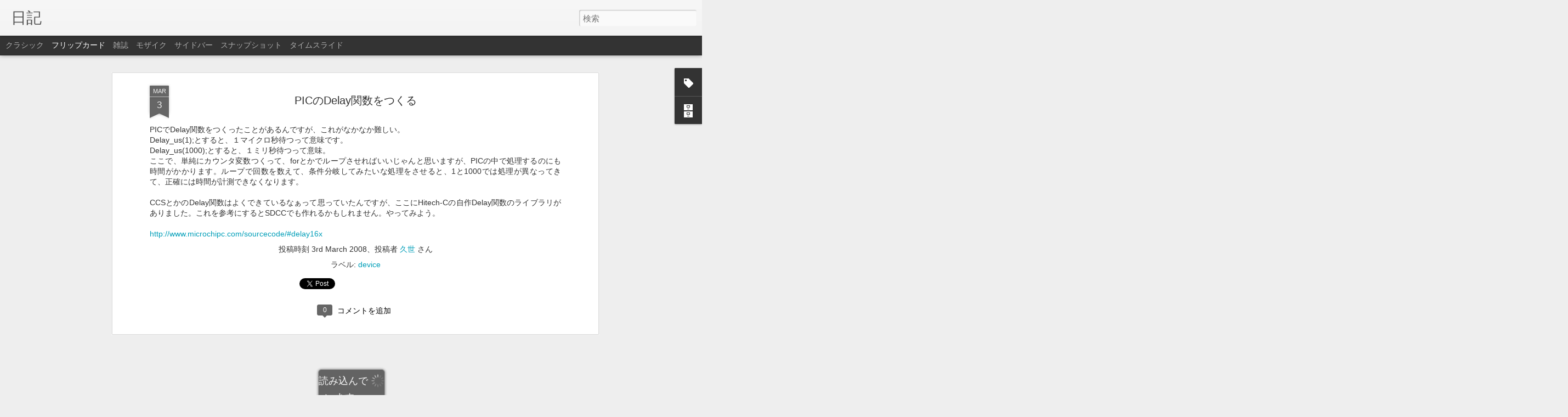

--- FILE ---
content_type: text/javascript; charset=UTF-8
request_url: http://diary-kuzenikike.blogspot.com/?v=0&action=initial&widgetId=BlogArchive1&responseType=js&xssi_token=AOuZoY7da94kosDpmPNSP75vHG4sVRVrUw%3A1768703789087
body_size: 1092
content:
try {
_WidgetManager._HandleControllerResult('BlogArchive1', 'initial',{'url': 'http://diary-kuzenikike.blogspot.com/search?updated-min\x3d1970-01-01T09:00:00%2B09:00\x26updated-max\x3d292278994-08-17T07:12:55Z\x26max-results\x3d50', 'name': 'All Posts', 'expclass': 'expanded', 'toggleId': 'ALL-0', 'post-count': 584, 'data': [{'url': 'http://diary-kuzenikike.blogspot.com/2011/', 'name': '2011', 'expclass': 'expanded', 'toggleId': 'YEARLY-1293807600000', 'post-count': 4, 'data': [{'url': 'http://diary-kuzenikike.blogspot.com/2011/12/', 'name': '12\u6708', 'expclass': 'expanded', 'toggleId': 'MONTHLY-1322665200000', 'post-count': 1, 'posts': [{'title': '\u96fb\u5b50\u5de5\u4f5c\u30b3\u30f3\u30c6\u30b9\u30c82011\u306b\u30ce\u30df\u30cd\u30fc\u30c8\u3055\u308c\u307e\u3057\u305f\uff01', 'url': 'http://diary-kuzenikike.blogspot.com/2011/12/2011.html'}]}, {'url': 'http://diary-kuzenikike.blogspot.com/2011/07/', 'name': '7\u6708', 'expclass': 'collapsed', 'toggleId': 'MONTHLY-1309446000000', 'post-count': 2}, {'url': 'http://diary-kuzenikike.blogspot.com/2011/01/', 'name': '1\u6708', 'expclass': 'collapsed', 'toggleId': 'MONTHLY-1293807600000', 'post-count': 1}]}, {'url': 'http://diary-kuzenikike.blogspot.com/2010/', 'name': '2010', 'expclass': 'collapsed', 'toggleId': 'YEARLY-1262271600000', 'post-count': 41, 'data': [{'url': 'http://diary-kuzenikike.blogspot.com/2010/12/', 'name': '12\u6708', 'expclass': 'collapsed', 'toggleId': 'MONTHLY-1291129200000', 'post-count': 2}, {'url': 'http://diary-kuzenikike.blogspot.com/2010/11/', 'name': '11\u6708', 'expclass': 'collapsed', 'toggleId': 'MONTHLY-1288537200000', 'post-count': 1}, {'url': 'http://diary-kuzenikike.blogspot.com/2010/10/', 'name': '10\u6708', 'expclass': 'collapsed', 'toggleId': 'MONTHLY-1285858800000', 'post-count': 5}, {'url': 'http://diary-kuzenikike.blogspot.com/2010/08/', 'name': '8\u6708', 'expclass': 'collapsed', 'toggleId': 'MONTHLY-1280588400000', 'post-count': 6}, {'url': 'http://diary-kuzenikike.blogspot.com/2010/05/', 'name': '5\u6708', 'expclass': 'collapsed', 'toggleId': 'MONTHLY-1272639600000', 'post-count': 2}, {'url': 'http://diary-kuzenikike.blogspot.com/2010/04/', 'name': '4\u6708', 'expclass': 'collapsed', 'toggleId': 'MONTHLY-1270047600000', 'post-count': 1}, {'url': 'http://diary-kuzenikike.blogspot.com/2010/03/', 'name': '3\u6708', 'expclass': 'collapsed', 'toggleId': 'MONTHLY-1267369200000', 'post-count': 7}, {'url': 'http://diary-kuzenikike.blogspot.com/2010/02/', 'name': '2\u6708', 'expclass': 'collapsed', 'toggleId': 'MONTHLY-1264950000000', 'post-count': 11}, {'url': 'http://diary-kuzenikike.blogspot.com/2010/01/', 'name': '1\u6708', 'expclass': 'collapsed', 'toggleId': 'MONTHLY-1262271600000', 'post-count': 6}]}, {'url': 'http://diary-kuzenikike.blogspot.com/2009/', 'name': '2009', 'expclass': 'collapsed', 'toggleId': 'YEARLY-1230735600000', 'post-count': 170, 'data': [{'url': 'http://diary-kuzenikike.blogspot.com/2009/12/', 'name': '12\u6708', 'expclass': 'collapsed', 'toggleId': 'MONTHLY-1259593200000', 'post-count': 2}, {'url': 'http://diary-kuzenikike.blogspot.com/2009/11/', 'name': '11\u6708', 'expclass': 'collapsed', 'toggleId': 'MONTHLY-1257001200000', 'post-count': 7}, {'url': 'http://diary-kuzenikike.blogspot.com/2009/10/', 'name': '10\u6708', 'expclass': 'collapsed', 'toggleId': 'MONTHLY-1254322800000', 'post-count': 13}, {'url': 'http://diary-kuzenikike.blogspot.com/2009/09/', 'name': '9\u6708', 'expclass': 'collapsed', 'toggleId': 'MONTHLY-1251730800000', 'post-count': 9}, {'url': 'http://diary-kuzenikike.blogspot.com/2009/08/', 'name': '8\u6708', 'expclass': 'collapsed', 'toggleId': 'MONTHLY-1249052400000', 'post-count': 23}, {'url': 'http://diary-kuzenikike.blogspot.com/2009/07/', 'name': '7\u6708', 'expclass': 'collapsed', 'toggleId': 'MONTHLY-1246374000000', 'post-count': 3}, {'url': 'http://diary-kuzenikike.blogspot.com/2009/06/', 'name': '6\u6708', 'expclass': 'collapsed', 'toggleId': 'MONTHLY-1243782000000', 'post-count': 21}, {'url': 'http://diary-kuzenikike.blogspot.com/2009/05/', 'name': '5\u6708', 'expclass': 'collapsed', 'toggleId': 'MONTHLY-1241103600000', 'post-count': 14}, {'url': 'http://diary-kuzenikike.blogspot.com/2009/04/', 'name': '4\u6708', 'expclass': 'collapsed', 'toggleId': 'MONTHLY-1238511600000', 'post-count': 17}, {'url': 'http://diary-kuzenikike.blogspot.com/2009/03/', 'name': '3\u6708', 'expclass': 'collapsed', 'toggleId': 'MONTHLY-1235833200000', 'post-count': 23}, {'url': 'http://diary-kuzenikike.blogspot.com/2009/02/', 'name': '2\u6708', 'expclass': 'collapsed', 'toggleId': 'MONTHLY-1233414000000', 'post-count': 18}, {'url': 'http://diary-kuzenikike.blogspot.com/2009/01/', 'name': '1\u6708', 'expclass': 'collapsed', 'toggleId': 'MONTHLY-1230735600000', 'post-count': 20}]}, {'url': 'http://diary-kuzenikike.blogspot.com/2008/', 'name': '2008', 'expclass': 'collapsed', 'toggleId': 'YEARLY-1199113200000', 'post-count': 302, 'data': [{'url': 'http://diary-kuzenikike.blogspot.com/2008/12/', 'name': '12\u6708', 'expclass': 'collapsed', 'toggleId': 'MONTHLY-1228057200000', 'post-count': 18}, {'url': 'http://diary-kuzenikike.blogspot.com/2008/11/', 'name': '11\u6708', 'expclass': 'collapsed', 'toggleId': 'MONTHLY-1225465200000', 'post-count': 29}, {'url': 'http://diary-kuzenikike.blogspot.com/2008/10/', 'name': '10\u6708', 'expclass': 'collapsed', 'toggleId': 'MONTHLY-1222786800000', 'post-count': 21}, {'url': 'http://diary-kuzenikike.blogspot.com/2008/09/', 'name': '9\u6708', 'expclass': 'collapsed', 'toggleId': 'MONTHLY-1220194800000', 'post-count': 29}, {'url': 'http://diary-kuzenikike.blogspot.com/2008/08/', 'name': '8\u6708', 'expclass': 'collapsed', 'toggleId': 'MONTHLY-1217516400000', 'post-count': 23}, {'url': 'http://diary-kuzenikike.blogspot.com/2008/07/', 'name': '7\u6708', 'expclass': 'collapsed', 'toggleId': 'MONTHLY-1214838000000', 'post-count': 14}, {'url': 'http://diary-kuzenikike.blogspot.com/2008/06/', 'name': '6\u6708', 'expclass': 'collapsed', 'toggleId': 'MONTHLY-1212246000000', 'post-count': 32}, {'url': 'http://diary-kuzenikike.blogspot.com/2008/05/', 'name': '5\u6708', 'expclass': 'collapsed', 'toggleId': 'MONTHLY-1209567600000', 'post-count': 16}, {'url': 'http://diary-kuzenikike.blogspot.com/2008/04/', 'name': '4\u6708', 'expclass': 'collapsed', 'toggleId': 'MONTHLY-1206975600000', 'post-count': 25}, {'url': 'http://diary-kuzenikike.blogspot.com/2008/03/', 'name': '3\u6708', 'expclass': 'collapsed', 'toggleId': 'MONTHLY-1204297200000', 'post-count': 28}, {'url': 'http://diary-kuzenikike.blogspot.com/2008/02/', 'name': '2\u6708', 'expclass': 'collapsed', 'toggleId': 'MONTHLY-1201791600000', 'post-count': 41}, {'url': 'http://diary-kuzenikike.blogspot.com/2008/01/', 'name': '1\u6708', 'expclass': 'collapsed', 'toggleId': 'MONTHLY-1199113200000', 'post-count': 26}]}, {'url': 'http://diary-kuzenikike.blogspot.com/2007/', 'name': '2007', 'expclass': 'collapsed', 'toggleId': 'YEARLY-1167577200000', 'post-count': 67, 'data': [{'url': 'http://diary-kuzenikike.blogspot.com/2007/12/', 'name': '12\u6708', 'expclass': 'collapsed', 'toggleId': 'MONTHLY-1196434800000', 'post-count': 16}, {'url': 'http://diary-kuzenikike.blogspot.com/2007/11/', 'name': '11\u6708', 'expclass': 'collapsed', 'toggleId': 'MONTHLY-1193842800000', 'post-count': 36}, {'url': 'http://diary-kuzenikike.blogspot.com/2007/10/', 'name': '10\u6708', 'expclass': 'collapsed', 'toggleId': 'MONTHLY-1191164400000', 'post-count': 2}, {'url': 'http://diary-kuzenikike.blogspot.com/2007/08/', 'name': '8\u6708', 'expclass': 'collapsed', 'toggleId': 'MONTHLY-1185894000000', 'post-count': 13}]}], 'toggleopen': 'MONTHLY-1322665200000', 'style': 'HIERARCHY', 'title': 'Blog Archive'});
} catch (e) {
  if (typeof log != 'undefined') {
    log('HandleControllerResult failed: ' + e);
  }
}


--- FILE ---
content_type: text/javascript; charset=UTF-8
request_url: http://diary-kuzenikike.blogspot.com/?v=0&action=initial&widgetId=Label1&responseType=js&xssi_token=AOuZoY7da94kosDpmPNSP75vHG4sVRVrUw%3A1768703789087
body_size: 767
content:
try {
_WidgetManager._HandleControllerResult('Label1', 'initial',{'title': '\u30e9\u30d9\u30eb', 'display': 'list', 'showFreqNumbers': true, 'labels': [{'name': 'ccs', 'count': 4, 'cssSize': 3, 'url': 'http://diary-kuzenikike.blogspot.com/search/label/ccs'}, {'name': 'device', 'count': 36, 'cssSize': 5, 'url': 'http://diary-kuzenikike.blogspot.com/search/label/device'}, {'name': 'dmx', 'count': 5, 'cssSize': 3, 'url': 'http://diary-kuzenikike.blogspot.com/search/label/dmx'}, {'name': 'dspic', 'count': 3, 'cssSize': 2, 'url': 'http://diary-kuzenikike.blogspot.com/search/label/dspic'}, {'name': 'fortunecopter', 'count': 16, 'cssSize': 4, 'url': 'http://diary-kuzenikike.blogspot.com/search/label/fortunecopter'}, {'name': 'led', 'count': 3, 'cssSize': 2, 'url': 'http://diary-kuzenikike.blogspot.com/search/label/led'}, {'name': 'memo', 'count': 5, 'cssSize': 3, 'url': 'http://diary-kuzenikike.blogspot.com/search/label/memo'}, {'name': 'mtouch', 'count': 4, 'cssSize': 3, 'url': 'http://diary-kuzenikike.blogspot.com/search/label/mtouch'}, {'name': 'pcd', 'count': 4, 'cssSize': 3, 'url': 'http://diary-kuzenikike.blogspot.com/search/label/pcd'}, {'name': 'pic', 'count': 4, 'cssSize': 3, 'url': 'http://diary-kuzenikike.blogspot.com/search/label/pic'}, {'name': 'pic24', 'count': 12, 'cssSize': 4, 'url': 'http://diary-kuzenikike.blogspot.com/search/label/pic24'}, {'name': 'sd\u30ab\u30fc\u30c9', 'count': 2, 'cssSize': 2, 'url': 'http://diary-kuzenikike.blogspot.com/search/label/sd%E3%82%AB%E3%83%BC%E3%83%89'}, {'name': 'xbee', 'count': 6, 'cssSize': 3, 'url': 'http://diary-kuzenikike.blogspot.com/search/label/xbee'}, {'name': '\u30c1\u30fc\u30ba', 'count': 1, 'cssSize': 1, 'url': 'http://diary-kuzenikike.blogspot.com/search/label/%E3%83%81%E3%83%BC%E3%82%BA'}, {'name': '\u30d0\u30a4\u30aa', 'count': 2, 'cssSize': 2, 'url': 'http://diary-kuzenikike.blogspot.com/search/label/%E3%83%90%E3%82%A4%E3%82%AA'}, {'name': '\u3084\u308a\u305f\u3044\u3053\u3068\u30ea\u30b9\u30c8', 'count': 3, 'cssSize': 2, 'url': 'http://diary-kuzenikike.blogspot.com/search/label/%E3%82%84%E3%82%8A%E3%81%9F%E3%81%84%E3%81%93%E3%81%A8%E3%83%AA%E3%82%B9%E3%83%88'}, {'name': '\u6388\u696d\u306e\u6e96\u5099', 'count': 7, 'cssSize': 3, 'url': 'http://diary-kuzenikike.blogspot.com/search/label/%E6%8E%88%E6%A5%AD%E3%81%AE%E6%BA%96%E5%82%99'}, {'name': '\u98df\u3079\u308b', 'count': 12, 'cssSize': 4, 'url': 'http://diary-kuzenikike.blogspot.com/search/label/%E9%A3%9F%E3%81%B9%E3%82%8B'}, {'name': '\u62c5\u3005\u9eba', 'count': 3, 'cssSize': 2, 'url': 'http://diary-kuzenikike.blogspot.com/search/label/%E6%8B%85%E3%80%85%E9%BA%BA'}, {'name': '\u5c55\u89a7\u4f1a', 'count': 2, 'cssSize': 2, 'url': 'http://diary-kuzenikike.blogspot.com/search/label/%E5%B1%95%E8%A6%A7%E4%BC%9A'}, {'name': '\u96fb\u5149\u63b2\u793a\u677f', 'count': 1, 'cssSize': 1, 'url': 'http://diary-kuzenikike.blogspot.com/search/label/%E9%9B%BB%E5%85%89%E6%8E%B2%E7%A4%BA%E6%9D%BF'}, {'name': '\u672c', 'count': 1, 'cssSize': 1, 'url': 'http://diary-kuzenikike.blogspot.com/search/label/%E6%9C%AC'}]});
} catch (e) {
  if (typeof log != 'undefined') {
    log('HandleControllerResult failed: ' + e);
  }
}


--- FILE ---
content_type: text/javascript; charset=UTF-8
request_url: http://diary-kuzenikike.blogspot.com/?v=0&action=initial&widgetId=BlogArchive1&responseType=js&xssi_token=AOuZoY7da94kosDpmPNSP75vHG4sVRVrUw%3A1768703789087
body_size: 1092
content:
try {
_WidgetManager._HandleControllerResult('BlogArchive1', 'initial',{'url': 'http://diary-kuzenikike.blogspot.com/search?updated-min\x3d1970-01-01T09:00:00%2B09:00\x26updated-max\x3d292278994-08-17T07:12:55Z\x26max-results\x3d50', 'name': 'All Posts', 'expclass': 'expanded', 'toggleId': 'ALL-0', 'post-count': 584, 'data': [{'url': 'http://diary-kuzenikike.blogspot.com/2011/', 'name': '2011', 'expclass': 'expanded', 'toggleId': 'YEARLY-1293807600000', 'post-count': 4, 'data': [{'url': 'http://diary-kuzenikike.blogspot.com/2011/12/', 'name': '12\u6708', 'expclass': 'expanded', 'toggleId': 'MONTHLY-1322665200000', 'post-count': 1, 'posts': [{'title': '\u96fb\u5b50\u5de5\u4f5c\u30b3\u30f3\u30c6\u30b9\u30c82011\u306b\u30ce\u30df\u30cd\u30fc\u30c8\u3055\u308c\u307e\u3057\u305f\uff01', 'url': 'http://diary-kuzenikike.blogspot.com/2011/12/2011.html'}]}, {'url': 'http://diary-kuzenikike.blogspot.com/2011/07/', 'name': '7\u6708', 'expclass': 'collapsed', 'toggleId': 'MONTHLY-1309446000000', 'post-count': 2}, {'url': 'http://diary-kuzenikike.blogspot.com/2011/01/', 'name': '1\u6708', 'expclass': 'collapsed', 'toggleId': 'MONTHLY-1293807600000', 'post-count': 1}]}, {'url': 'http://diary-kuzenikike.blogspot.com/2010/', 'name': '2010', 'expclass': 'collapsed', 'toggleId': 'YEARLY-1262271600000', 'post-count': 41, 'data': [{'url': 'http://diary-kuzenikike.blogspot.com/2010/12/', 'name': '12\u6708', 'expclass': 'collapsed', 'toggleId': 'MONTHLY-1291129200000', 'post-count': 2}, {'url': 'http://diary-kuzenikike.blogspot.com/2010/11/', 'name': '11\u6708', 'expclass': 'collapsed', 'toggleId': 'MONTHLY-1288537200000', 'post-count': 1}, {'url': 'http://diary-kuzenikike.blogspot.com/2010/10/', 'name': '10\u6708', 'expclass': 'collapsed', 'toggleId': 'MONTHLY-1285858800000', 'post-count': 5}, {'url': 'http://diary-kuzenikike.blogspot.com/2010/08/', 'name': '8\u6708', 'expclass': 'collapsed', 'toggleId': 'MONTHLY-1280588400000', 'post-count': 6}, {'url': 'http://diary-kuzenikike.blogspot.com/2010/05/', 'name': '5\u6708', 'expclass': 'collapsed', 'toggleId': 'MONTHLY-1272639600000', 'post-count': 2}, {'url': 'http://diary-kuzenikike.blogspot.com/2010/04/', 'name': '4\u6708', 'expclass': 'collapsed', 'toggleId': 'MONTHLY-1270047600000', 'post-count': 1}, {'url': 'http://diary-kuzenikike.blogspot.com/2010/03/', 'name': '3\u6708', 'expclass': 'collapsed', 'toggleId': 'MONTHLY-1267369200000', 'post-count': 7}, {'url': 'http://diary-kuzenikike.blogspot.com/2010/02/', 'name': '2\u6708', 'expclass': 'collapsed', 'toggleId': 'MONTHLY-1264950000000', 'post-count': 11}, {'url': 'http://diary-kuzenikike.blogspot.com/2010/01/', 'name': '1\u6708', 'expclass': 'collapsed', 'toggleId': 'MONTHLY-1262271600000', 'post-count': 6}]}, {'url': 'http://diary-kuzenikike.blogspot.com/2009/', 'name': '2009', 'expclass': 'collapsed', 'toggleId': 'YEARLY-1230735600000', 'post-count': 170, 'data': [{'url': 'http://diary-kuzenikike.blogspot.com/2009/12/', 'name': '12\u6708', 'expclass': 'collapsed', 'toggleId': 'MONTHLY-1259593200000', 'post-count': 2}, {'url': 'http://diary-kuzenikike.blogspot.com/2009/11/', 'name': '11\u6708', 'expclass': 'collapsed', 'toggleId': 'MONTHLY-1257001200000', 'post-count': 7}, {'url': 'http://diary-kuzenikike.blogspot.com/2009/10/', 'name': '10\u6708', 'expclass': 'collapsed', 'toggleId': 'MONTHLY-1254322800000', 'post-count': 13}, {'url': 'http://diary-kuzenikike.blogspot.com/2009/09/', 'name': '9\u6708', 'expclass': 'collapsed', 'toggleId': 'MONTHLY-1251730800000', 'post-count': 9}, {'url': 'http://diary-kuzenikike.blogspot.com/2009/08/', 'name': '8\u6708', 'expclass': 'collapsed', 'toggleId': 'MONTHLY-1249052400000', 'post-count': 23}, {'url': 'http://diary-kuzenikike.blogspot.com/2009/07/', 'name': '7\u6708', 'expclass': 'collapsed', 'toggleId': 'MONTHLY-1246374000000', 'post-count': 3}, {'url': 'http://diary-kuzenikike.blogspot.com/2009/06/', 'name': '6\u6708', 'expclass': 'collapsed', 'toggleId': 'MONTHLY-1243782000000', 'post-count': 21}, {'url': 'http://diary-kuzenikike.blogspot.com/2009/05/', 'name': '5\u6708', 'expclass': 'collapsed', 'toggleId': 'MONTHLY-1241103600000', 'post-count': 14}, {'url': 'http://diary-kuzenikike.blogspot.com/2009/04/', 'name': '4\u6708', 'expclass': 'collapsed', 'toggleId': 'MONTHLY-1238511600000', 'post-count': 17}, {'url': 'http://diary-kuzenikike.blogspot.com/2009/03/', 'name': '3\u6708', 'expclass': 'collapsed', 'toggleId': 'MONTHLY-1235833200000', 'post-count': 23}, {'url': 'http://diary-kuzenikike.blogspot.com/2009/02/', 'name': '2\u6708', 'expclass': 'collapsed', 'toggleId': 'MONTHLY-1233414000000', 'post-count': 18}, {'url': 'http://diary-kuzenikike.blogspot.com/2009/01/', 'name': '1\u6708', 'expclass': 'collapsed', 'toggleId': 'MONTHLY-1230735600000', 'post-count': 20}]}, {'url': 'http://diary-kuzenikike.blogspot.com/2008/', 'name': '2008', 'expclass': 'collapsed', 'toggleId': 'YEARLY-1199113200000', 'post-count': 302, 'data': [{'url': 'http://diary-kuzenikike.blogspot.com/2008/12/', 'name': '12\u6708', 'expclass': 'collapsed', 'toggleId': 'MONTHLY-1228057200000', 'post-count': 18}, {'url': 'http://diary-kuzenikike.blogspot.com/2008/11/', 'name': '11\u6708', 'expclass': 'collapsed', 'toggleId': 'MONTHLY-1225465200000', 'post-count': 29}, {'url': 'http://diary-kuzenikike.blogspot.com/2008/10/', 'name': '10\u6708', 'expclass': 'collapsed', 'toggleId': 'MONTHLY-1222786800000', 'post-count': 21}, {'url': 'http://diary-kuzenikike.blogspot.com/2008/09/', 'name': '9\u6708', 'expclass': 'collapsed', 'toggleId': 'MONTHLY-1220194800000', 'post-count': 29}, {'url': 'http://diary-kuzenikike.blogspot.com/2008/08/', 'name': '8\u6708', 'expclass': 'collapsed', 'toggleId': 'MONTHLY-1217516400000', 'post-count': 23}, {'url': 'http://diary-kuzenikike.blogspot.com/2008/07/', 'name': '7\u6708', 'expclass': 'collapsed', 'toggleId': 'MONTHLY-1214838000000', 'post-count': 14}, {'url': 'http://diary-kuzenikike.blogspot.com/2008/06/', 'name': '6\u6708', 'expclass': 'collapsed', 'toggleId': 'MONTHLY-1212246000000', 'post-count': 32}, {'url': 'http://diary-kuzenikike.blogspot.com/2008/05/', 'name': '5\u6708', 'expclass': 'collapsed', 'toggleId': 'MONTHLY-1209567600000', 'post-count': 16}, {'url': 'http://diary-kuzenikike.blogspot.com/2008/04/', 'name': '4\u6708', 'expclass': 'collapsed', 'toggleId': 'MONTHLY-1206975600000', 'post-count': 25}, {'url': 'http://diary-kuzenikike.blogspot.com/2008/03/', 'name': '3\u6708', 'expclass': 'collapsed', 'toggleId': 'MONTHLY-1204297200000', 'post-count': 28}, {'url': 'http://diary-kuzenikike.blogspot.com/2008/02/', 'name': '2\u6708', 'expclass': 'collapsed', 'toggleId': 'MONTHLY-1201791600000', 'post-count': 41}, {'url': 'http://diary-kuzenikike.blogspot.com/2008/01/', 'name': '1\u6708', 'expclass': 'collapsed', 'toggleId': 'MONTHLY-1199113200000', 'post-count': 26}]}, {'url': 'http://diary-kuzenikike.blogspot.com/2007/', 'name': '2007', 'expclass': 'collapsed', 'toggleId': 'YEARLY-1167577200000', 'post-count': 67, 'data': [{'url': 'http://diary-kuzenikike.blogspot.com/2007/12/', 'name': '12\u6708', 'expclass': 'collapsed', 'toggleId': 'MONTHLY-1196434800000', 'post-count': 16}, {'url': 'http://diary-kuzenikike.blogspot.com/2007/11/', 'name': '11\u6708', 'expclass': 'collapsed', 'toggleId': 'MONTHLY-1193842800000', 'post-count': 36}, {'url': 'http://diary-kuzenikike.blogspot.com/2007/10/', 'name': '10\u6708', 'expclass': 'collapsed', 'toggleId': 'MONTHLY-1191164400000', 'post-count': 2}, {'url': 'http://diary-kuzenikike.blogspot.com/2007/08/', 'name': '8\u6708', 'expclass': 'collapsed', 'toggleId': 'MONTHLY-1185894000000', 'post-count': 13}]}], 'toggleopen': 'MONTHLY-1322665200000', 'style': 'HIERARCHY', 'title': 'Blog Archive'});
} catch (e) {
  if (typeof log != 'undefined') {
    log('HandleControllerResult failed: ' + e);
  }
}


--- FILE ---
content_type: text/javascript; charset=UTF-8
request_url: http://diary-kuzenikike.blogspot.com/?v=0&action=initial&widgetId=Label1&responseType=js&xssi_token=AOuZoY7da94kosDpmPNSP75vHG4sVRVrUw%3A1768703789087
body_size: 767
content:
try {
_WidgetManager._HandleControllerResult('Label1', 'initial',{'title': '\u30e9\u30d9\u30eb', 'display': 'list', 'showFreqNumbers': true, 'labels': [{'name': 'ccs', 'count': 4, 'cssSize': 3, 'url': 'http://diary-kuzenikike.blogspot.com/search/label/ccs'}, {'name': 'device', 'count': 36, 'cssSize': 5, 'url': 'http://diary-kuzenikike.blogspot.com/search/label/device'}, {'name': 'dmx', 'count': 5, 'cssSize': 3, 'url': 'http://diary-kuzenikike.blogspot.com/search/label/dmx'}, {'name': 'dspic', 'count': 3, 'cssSize': 2, 'url': 'http://diary-kuzenikike.blogspot.com/search/label/dspic'}, {'name': 'fortunecopter', 'count': 16, 'cssSize': 4, 'url': 'http://diary-kuzenikike.blogspot.com/search/label/fortunecopter'}, {'name': 'led', 'count': 3, 'cssSize': 2, 'url': 'http://diary-kuzenikike.blogspot.com/search/label/led'}, {'name': 'memo', 'count': 5, 'cssSize': 3, 'url': 'http://diary-kuzenikike.blogspot.com/search/label/memo'}, {'name': 'mtouch', 'count': 4, 'cssSize': 3, 'url': 'http://diary-kuzenikike.blogspot.com/search/label/mtouch'}, {'name': 'pcd', 'count': 4, 'cssSize': 3, 'url': 'http://diary-kuzenikike.blogspot.com/search/label/pcd'}, {'name': 'pic', 'count': 4, 'cssSize': 3, 'url': 'http://diary-kuzenikike.blogspot.com/search/label/pic'}, {'name': 'pic24', 'count': 12, 'cssSize': 4, 'url': 'http://diary-kuzenikike.blogspot.com/search/label/pic24'}, {'name': 'sd\u30ab\u30fc\u30c9', 'count': 2, 'cssSize': 2, 'url': 'http://diary-kuzenikike.blogspot.com/search/label/sd%E3%82%AB%E3%83%BC%E3%83%89'}, {'name': 'xbee', 'count': 6, 'cssSize': 3, 'url': 'http://diary-kuzenikike.blogspot.com/search/label/xbee'}, {'name': '\u30c1\u30fc\u30ba', 'count': 1, 'cssSize': 1, 'url': 'http://diary-kuzenikike.blogspot.com/search/label/%E3%83%81%E3%83%BC%E3%82%BA'}, {'name': '\u30d0\u30a4\u30aa', 'count': 2, 'cssSize': 2, 'url': 'http://diary-kuzenikike.blogspot.com/search/label/%E3%83%90%E3%82%A4%E3%82%AA'}, {'name': '\u3084\u308a\u305f\u3044\u3053\u3068\u30ea\u30b9\u30c8', 'count': 3, 'cssSize': 2, 'url': 'http://diary-kuzenikike.blogspot.com/search/label/%E3%82%84%E3%82%8A%E3%81%9F%E3%81%84%E3%81%93%E3%81%A8%E3%83%AA%E3%82%B9%E3%83%88'}, {'name': '\u6388\u696d\u306e\u6e96\u5099', 'count': 7, 'cssSize': 3, 'url': 'http://diary-kuzenikike.blogspot.com/search/label/%E6%8E%88%E6%A5%AD%E3%81%AE%E6%BA%96%E5%82%99'}, {'name': '\u98df\u3079\u308b', 'count': 12, 'cssSize': 4, 'url': 'http://diary-kuzenikike.blogspot.com/search/label/%E9%A3%9F%E3%81%B9%E3%82%8B'}, {'name': '\u62c5\u3005\u9eba', 'count': 3, 'cssSize': 2, 'url': 'http://diary-kuzenikike.blogspot.com/search/label/%E6%8B%85%E3%80%85%E9%BA%BA'}, {'name': '\u5c55\u89a7\u4f1a', 'count': 2, 'cssSize': 2, 'url': 'http://diary-kuzenikike.blogspot.com/search/label/%E5%B1%95%E8%A6%A7%E4%BC%9A'}, {'name': '\u96fb\u5149\u63b2\u793a\u677f', 'count': 1, 'cssSize': 1, 'url': 'http://diary-kuzenikike.blogspot.com/search/label/%E9%9B%BB%E5%85%89%E6%8E%B2%E7%A4%BA%E6%9D%BF'}, {'name': '\u672c', 'count': 1, 'cssSize': 1, 'url': 'http://diary-kuzenikike.blogspot.com/search/label/%E6%9C%AC'}]});
} catch (e) {
  if (typeof log != 'undefined') {
    log('HandleControllerResult failed: ' + e);
  }
}
